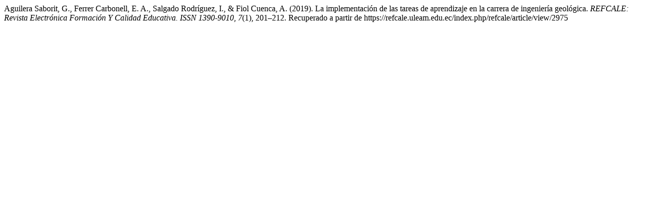

--- FILE ---
content_type: text/html; charset=UTF-8
request_url: https://refcale.uleam.edu.ec/index.php/refcale/citationstylelanguage/get/apa?submissionId=2975&publicationId=693
body_size: 463
content:
<div class="csl-bib-body">
  <div class="csl-entry">Aguilera Saborit, G., Ferrer Carbonell, E. A., Salgado Rodríguez, I., &#38; Fiol Cuenca, A. (2019). La implementación de las tareas de aprendizaje en la carrera de ingeniería geológica. <i>REFCALE: Revista Electrónica Formación Y Calidad Educativa. ISSN 1390-9010</i>, <i>7</i>(1), 201–212. Recuperado a partir de https://refcale.uleam.edu.ec/index.php/refcale/article/view/2975</div>
</div>